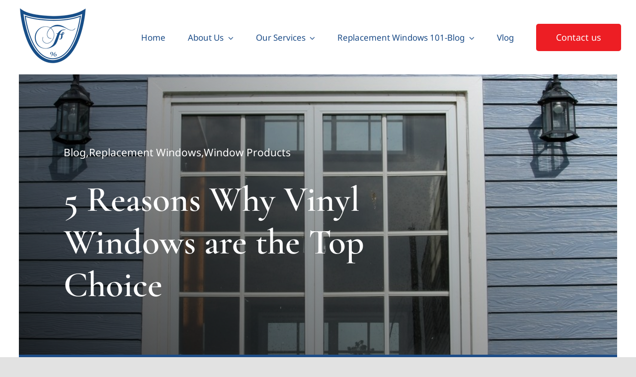

--- FILE ---
content_type: text/html; charset=UTF-8
request_url: https://familyreplacementwindows.com/wp-admin/admin-ajax.php
body_size: -68
content:
<input type="hidden" id="fusion-form-nonce-694" name="fusion-form-nonce-694" value="cc8f140c04" />

--- FILE ---
content_type: text/html; charset=UTF-8
request_url: https://familyreplacementwindows.com/wp-admin/admin-ajax.php
body_size: -67
content:
<input type="hidden" id="fusion-form-nonce-717" name="fusion-form-nonce-717" value="cc8f140c04" />